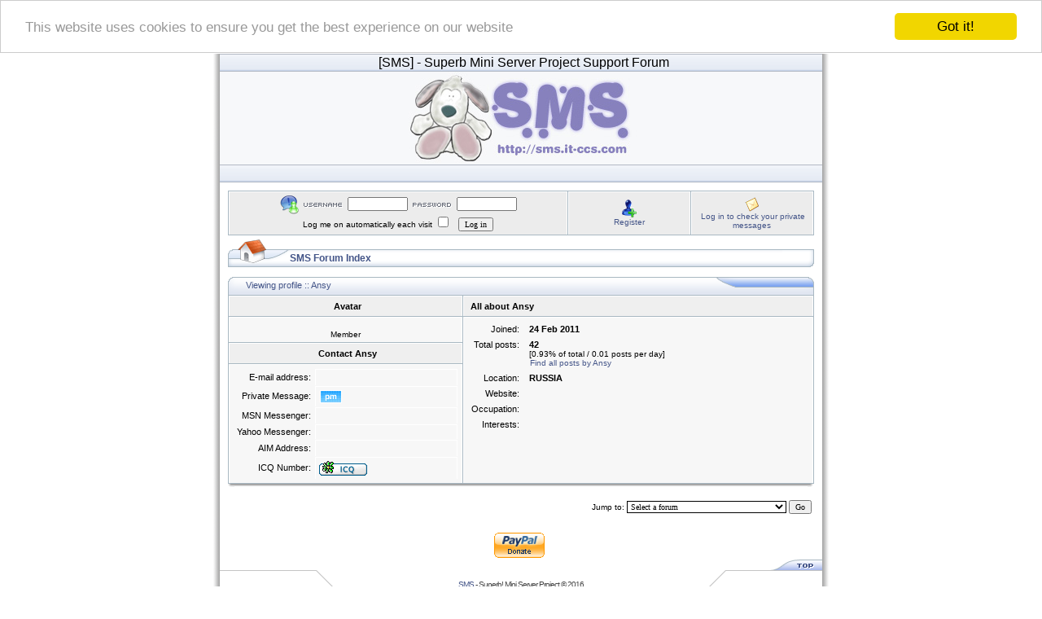

--- FILE ---
content_type: text/html; charset=UTF-8
request_url: http://sms.it-ccs.com/forum/profile.php?mode=viewprofile&u=317&sid=55ad86c87d72ba94ec8e4def671e3fa8
body_size: 3245
content:
<!DOCTYPE HTML PUBLIC "-//W3C//DTD HTML 4.01 Transitional//EN">
<html dir="ltr">
<head>
<meta http-equiv="Content-Type" content="text/html; charset=iso-8859-1">
<meta http-equiv="Content-Style-Type" content="text/css">
<link rel="icon" href="/images/favicon.ico" type="image/x-icon" />
<link rel="shortcut icon" href="/images/favicon.ico" type="image/x-icon" />

<link rel="top" href="./index.php?sid=39e8187685ff844b4ddc43cb5f180f57" title="SMS Forum Index" />
<link rel="search" href="./search.php?sid=39e8187685ff844b4ddc43cb5f180f57" title="Search" />
<link rel="help" href="./faq.php?sid=39e8187685ff844b4ddc43cb5f180f57" title="FAQ" />
<link rel="author" href="./memberlist.php?sid=39e8187685ff844b4ddc43cb5f180f57" title="Memberlist" />
<link rel="chapter forum" href="viewforum.php?f=3&amp;sid=39e8187685ff844b4ddc43cb5f180f57" title="Announcements" />
<link rel="chapter forum" href="viewforum.php?f=1&amp;sid=39e8187685ff844b4ddc43cb5f180f57" title="Bugs" />
<link rel="chapter forum" href="viewforum.php?f=2&amp;sid=39e8187685ff844b4ddc43cb5f180f57" title="Installation Support" />
<link rel="chapter forum" href="viewforum.php?f=4&amp;sid=39e8187685ff844b4ddc43cb5f180f57" title="Downloads" />
<link rel="chapter forum" href="viewforum.php?f=5&amp;sid=39e8187685ff844b4ddc43cb5f180f57" title="Suggestions" />
<link rel="chapter forum" href="viewforum.php?f=6&amp;sid=39e8187685ff844b4ddc43cb5f180f57" title="SMS User Support" />
<link rel="chapter forum" href="viewforum.php?f=7&amp;sid=39e8187685ff844b4ddc43cb5f180f57" title="First Look" />
<link rel="chapter forum" href="viewforum.php?f=10&amp;sid=39e8187685ff844b4ddc43cb5f180f57" title="General Discussion" />
<link rel="chapter forum" href="viewforum.php?f=9&amp;sid=39e8187685ff844b4ddc43cb5f180f57" title="Tips, Tricks & Tutorials" />
<link rel="chapter forum" href="viewforum.php?f=8&amp;sid=39e8187685ff844b4ddc43cb5f180f57" title="SMS Logo and Graphics" />

<title>SMS :: Viewing profile</title>
<link rel="stylesheet" href="templates/iCGstation/iCGstation.css" type="text/css" -->


<!-- Begin Cookie Consent plugin by Silktide - http://silktide.com/cookieconsent -->
<script type="text/javascript">
    window.cookieconsent_options = {"message":"This website uses cookies to ensure you get the best experience on our website","dismiss":"Got it!","learnMore":"More info","link":null,"theme":"light-top"};
</script>

<script type="text/javascript" src="//cdnjs.cloudflare.com/ajax/libs/cookieconsent2/1.0.10/cookieconsent.min.js"></script>
<!-- End Cookie Consent plugin -->

</head>
<body>

<a name="top"></a>
<table width="760" cellpadding="0" cellspacing="0" border="0" align="center">
  <tr>
	<td width="10" nowrap="nowrap" class="lefttd"></td>
	<td width="740">
	<table width="100%" cellspacing="0" cellpadding="0" border="0">
	<tr>
				<td width="100%" align="center" class="navpic">&nbsp;&nbsp;<span class="maintitle"><font size="3">[SMS]<font></span><span class="maintitle">&nbsp;-&nbsp;Superb Mini Server Project Support Forum</span></td>
			</tr>
<tr>
				<td width="100%" valign="middle"><a href="http://sms.it-ccs.com"><img src="templates/iCGstation/images/banner.jpg" border="0" /></a></td>
			</tr>
			<tr>
				<td width="100%" align="center" class="navpic">&nbsp;&nbsp;</td>
			</tr>
		</table>
		<table width="100%" cellspacing="10" cellpadding="0" border="0">
			<tr>
				<td align="center" width="100%" valign="middle">
	<table width="100%" cellpadding="0" cellspacing="1" border="0" class="forumline">
			<tr>
				<td class="row2" width="100%" align="center">
				<form method="post" action="login.php?sid=39e8187685ff844b4ddc43cb5f180f57">
				<img src="templates/iCGstation/images/login_logo.gif" border="0" alt="Log in" align="absmiddle" /><img src="templates/iCGstation/images/username.gif" border="0" alt="Username" align="absmiddle" /><input type="text" name="username" size="10" /><img src="templates/iCGstation/images/password.gif" border="0" alt="Password" align="absmiddle" /><input type="password" name="password" size="10" maxlength="32" /><br />Log me on automatically each visit <input class="text" type="checkbox" name="autologin" />&nbsp;&nbsp;&nbsp;<input type="hidden" name="submit" value="Log in"><input type="hidden" name="login" value="Log in"><input type="submit" name="login" value="Log in"/></td>
				</form></td>
				<td class="row2" width="150" nowrap="nowrap" align="center"><img src="templates/iCGstation/images/icon/icon_register.gif" border="0" alt="Register" align="absmiddle" /><br /><a href="profile.php?mode=register&amp;sid=39e8187685ff844b4ddc43cb5f180f57" class="mainmenu">Register</a></td>
				<td class="row2" width="150" nowrap="nowrap" align="center"><img src="templates/iCGstation/images/icon/icon_pm.gif" border="0" alt="Log in to check your private messages" align="absmiddle" /><br /><a href="privmsg.php?folder=inbox&amp;sid=39e8187685ff844b4ddc43cb5f180f57" class="mainmenu">Log in to check your private messages</a></td>
			</tr>
		</table>


<table border="0" cellpadding="0" cellspacing="0" class="tbn">
<tr>
<td class="tbnl" rowspan="3"><img src="images/spacer.gif" alt="" width="76" height="39" /></td>
<td height="17"></td>
<td height="17"></td>
</tr>
<td class="tbnbot"><span class="nav"><a href="index.php?sid=39e8187685ff844b4ddc43cb5f180f57" class="nav">SMS Forum Index</a></span></td>
<td class="tbnr"><img src="images/spacer.gif" alt="" width="39" height="22" /></td>
</tr>
</table>
<br />

<table border="0" cellpadding="0" cellspacing="0" class="tbt"><tr><td class="tbtl"><img src="images/spacer.gif" alt="" width="22" height="22" /></td><td class="tbtbot">Viewing profile :: Ansy<img src="images/spacer.gif" alt="" width="8" height="22" align="absmiddle" /></td><td class="tbtr"><img src="images/spacer.gif" alt="" width="124" height="22" /></td></tr></table>
<table class="forumline" width="100%" cellspacing="1" cellpadding="3" border="0" align="center">
  <tr>
	<td class="cat" width="40%" height="28" align="center"><b><span class="gen">Avatar</span></b></td>
	<td class="cat" width="60%"><b><span class="gen">All about Ansy</span></b></td>
  </tr>
  <tr>
	<td class="row1" height="6" valign="top" align="center"><br /><span class="postdetails">Member</span></td>
	<td class="row1" rowspan="3" valign="top"><table width="100%" border="0" cellspacing="1" cellpadding="3">
		<tr>
		  <td valign="middle" align="right" nowrap="nowrap"><span class="gen">Joined:&nbsp;</span></td>
		  <td width="100%"><b><span class="gen">24 Feb 2011</span></b></td>
		</tr>
		<tr>
		  <td valign="top" align="right" nowrap="nowrap"><span class="gen">Total posts:&nbsp;</span></td>
		  <td valign="top"><b><span class="gen">42</span></b><br /><span class="genmed">[0.93% of total / 0.01 posts per day]</span> <br /><span class="genmed"><a href="search.php?search_author=Ansy&amp;sid=39e8187685ff844b4ddc43cb5f180f57" class="genmed">Find all posts by Ansy</a></span></td>
		</tr>
		<tr>
		  <td valign="middle" align="right" nowrap="nowrap"><span class="gen">Location:&nbsp;</span></td>
		  <td><b><span class="gen">RUSSIA</span></b></td>
		</tr>
		<tr>
		  <td valign="middle" align="right" nowrap="nowrap"><span class="gen">Website:&nbsp;</span></td>
		  <td><span class="gen"><b>&nbsp;</b></span></td>
		</tr>
		<tr>
		  <td valign="middle" align="right" nowrap="nowrap"><span class="gen">Occupation:&nbsp;</span></td>
		  <td><b><span class="gen">&nbsp;</span></b></td>
		</tr>
		<tr>
		  <td valign="top" align="right" nowrap="nowrap"><span class="gen">Interests:&nbsp;</span></td>
		  <td> <b><span class="gen">&nbsp;</span></b></td>
		</tr>


	  </table>
	</td>
  </tr>
  <tr>
	<td class="cat" align="center" height="28"><b><span class="gen">Contact Ansy </span></b></td>
  </tr>
  <tr>
	<td class="row1" valign="top"><table width="100%" border="0" cellspacing="1" cellpadding="3">
		<tr>
		  <td valign="middle" align="right" nowrap="nowrap"><span class="gen">E-mail address:</span></td>
		  <td class="row1" valign="middle" width="100%"><b><span class="gen">&nbsp;</span></b></td>
		</tr>
		<tr>
		  <td valign="middle" nowrap="nowrap" align="right"><span class="gen">Private Message:</span></td>
		  <td class="row1" valign="middle"><b><span class="gen"><a href="privmsg.php?mode=post&amp;u=317&amp;sid=39e8187685ff844b4ddc43cb5f180f57"><img src="templates/iCGstation/images/lang_english/icon_pm.gif" alt="Send private message" title="Send private message" border="0" /></a></span></b></td>
		</tr>
		<tr>
		  <td valign="middle" nowrap="nowrap" align="right"><span class="gen">MSN Messenger:</span></td>
		  <td class="row1" valign="middle"><span class="gen">&nbsp;</span></td>
		</tr>
		<tr>
		  <td valign="middle" nowrap="nowrap" align="right"><span class="gen">Yahoo Messenger:</span></td>
		  <td class="row1" valign="middle"><span class="gen"></span></td>
		</tr>
		<tr>
		  <td valign="middle" nowrap="nowrap" align="right"><span class="gen">AIM Address:</span></td>
		  <td class="row1" valign="middle"><span class="gen">&nbsp;</span></td>
		</tr>
		<tr>
		  <td valign="middle" nowrap="nowrap" align="right"><span class="gen">ICQ Number:</span></td>
		  <td class="row1"><a href="http://wwp.icq.com/scripts/search.dll?to=362238200"><img src="templates/iCGstation/images/lang_english/icon_icq_add.gif" alt="ICQ Number" title="ICQ Number" border="0" /></a></td>
		</tr>
	  </table>
	</td>
  </tr>
</table>
<table border="0" cellpadding="0" cellspacing="0" class="tbl"><tr><td class="tbll"><img src="images/spacer.gif" alt="" width="8" height="4" /></td><td class="tblbot"><img src="images/spacer.gif" alt="" width="8" height="4" /></td><td class="tblr"><img src="images/spacer.gif" alt="" width="8" height="4" /></td></tr></table>

<table width="100%" border="0" cellspacing="1" cellpadding="0" align="center">
  <tr>
	<td align="right"><span class="nav"><br />
<form method="get" name="jumpbox" action="viewforum.php?sid=39e8187685ff844b4ddc43cb5f180f57" onSubmit="if(document.jumpbox.f.value == -1){return false;}"><table cellspacing="1" cellpadding="0" border="0">
	<tr>
		<td nowrap="nowrap"><span class="gensmall">Jump to:&nbsp;<select name="f" onchange="if(this.options[this.selectedIndex].value != -1){ forms['jumpbox'].submit() }"><option value="-1">Select a forum</option><option value="-1">&nbsp;</option><option value="-1">[SMS] Superb Mini Server Support Forum</option><option value="-1">----------------</option><option value="3">Announcements</option><option value="1">Bugs</option><option value="2">Installation Support</option><option value="4">Downloads</option><option value="5">Suggestions</option><option value="6">SMS User Support</option><option value="7">First Look</option><option value="10">General Discussion</option><option value="9">Tips, Tricks & Tutorials</option><option value="8">SMS Logo and Graphics</option></select><input type="hidden" name="sid" value="39e8187685ff844b4ddc43cb5f180f57" />&nbsp;<input type="submit" value="Go" class="liteoption" /></span></td>
	</tr>
</table></form>

</span></td>
  </tr>
</table>

					<div align="center"><span class="copyright"><br />

				</td>
			</tr>
		</table>
<table width="100%" cellpadding="0" cellspacing="0" border="0">
<td align="center">
<form action="https://www.paypal.com/cgi-bin/webscr" method="post">
<input type="hidden" name="cmd" value="_s-xclick">
<input type="hidden" name="hosted_button_id" value="42SPQ5JMMSNL2">
<input type="image" src="https://www.paypal.com/en_US/i/btn/x-click-but04.gif" border="0" name="submit" alt="PayPal - The safer, easier way to pay online!">
<img alt="" border="0" src="https://www.paypalobjects.com/en_US/i/scr/pixel.gif" width="1" height="1">
</form>

</td>
</table>
		<table width="100%" cellpadding="0" cellspacing="0" border="0">
		  <tr>
			<td align="right"><a href="#top"><img src="templates/iCGstation/images/top.gif" border="0" /></a></td>
		 </tr>
		</table>

		<table width="100%" cellpadding="0" cellspacing="0" border="0">
		  <tr>
			<td><img src="templates/iCGstation/images/bt_left.gif" border="0" /></td>
			<td width="100%" class="indexbom" valign="bottom" align="center">
                	<span class="copyright"><a href="http://sms.it-ccs.com" target="_block" class="copyright">SMS</a> - Superb! Mini Server Project  &copy; 2016<br />
				<span class="copyright">Powered by <a href="http://www.phpbb.com/" target="_phpbb" class="copyright">phpBB</a>  &copy; 2001, 2002 phpBB Group
				<br />iCGstation v1.0 Template By <a href="http://www.ioptional.com" target="_block" class="copyright">Ray</a> &copy; 2003, 2004 <a href="http://www.ioptional.com" target="_block" class="copyright">iOptional</a>
	<br /><br /><br /><br /><br /><br /></span>
			</td>
			<td><img src="templates/iCGstation/images/bt_right.gif" border="0" /></td>
		  </tr>
			</table>
	</td>
	<td width="10" nowrap="nowrap" class="righttd"></td>
  </tr>
</table>
<table width="100%" cellpadding="0" cellspacing="0" border="0">
<td align="center">
<!-- Google ads start   -->

<center>
<script async src="//pagead2.googlesyndication.com/pagead/js/adsbygoogle.js"></script>
<!-- images ad -->
<ins class="adsbygoogle"
     style="display:inline-block;width:728px;height:90px"
     data-ad-client="ca-pub-5156847840333656"
     data-ad-slot="4909841642"></ins>
<script>
(adsbygoogle = window.adsbygoogle || []).push();
</script>

</center>
</td></table>
</table>
</body>
</html>

